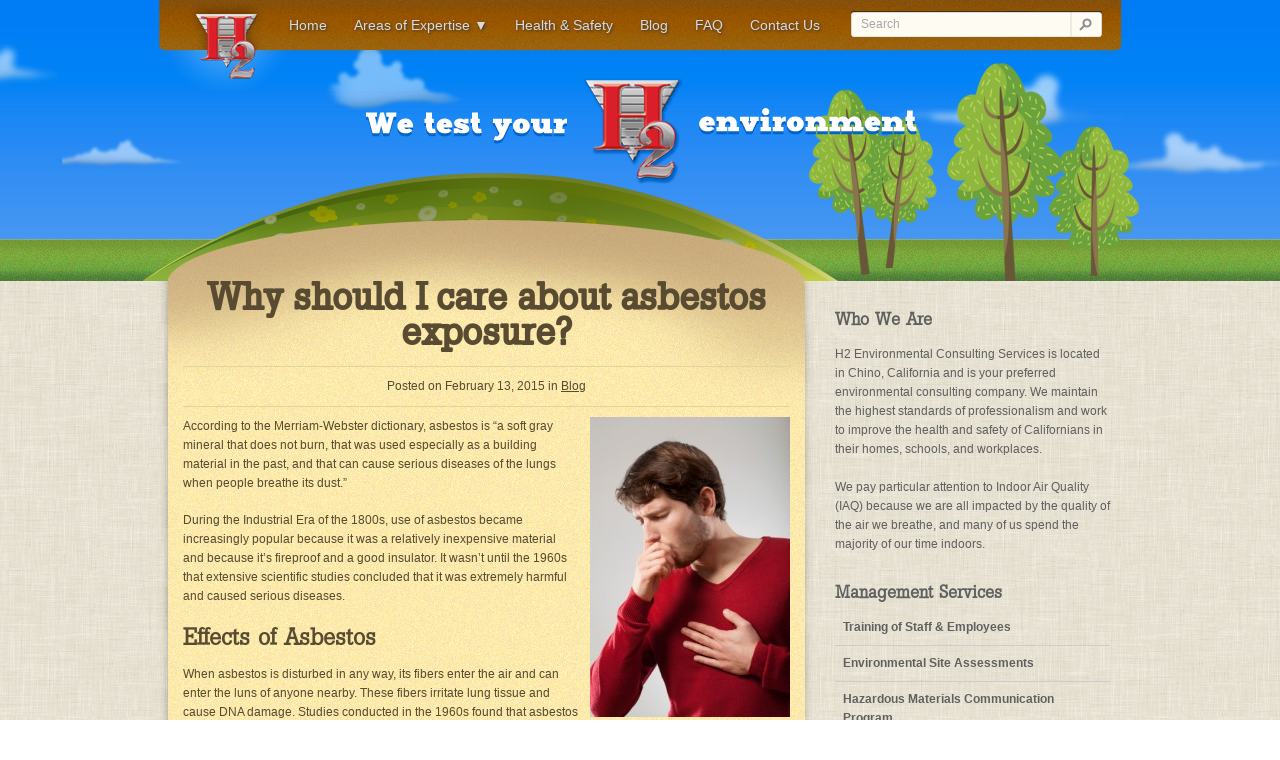

--- FILE ---
content_type: text/html; charset=UTF-8
request_url: https://www.h2environmental.com/care-asbestos-exposure/
body_size: 7667
content:
<!DOCTYPE html>
<html lang="en-us">
<head>
<meta charset="UTF-8">
<meta name="Author" content="Webstract Marketing, www.webstractmarketing.com" />
<meta name="robots" content="follow, all" />
<meta name="viewport" content="width=1000">
<!--<meta name="viewport" content="width=device-width, initial-scale=1, shrink-to-fit=no">-->
<title>Why should I care about asbestos exposure? | H2 Environmental</title>
<meta name="title" content="Why should I care about asbestos exposure? | H2 Environmental" />

<link rel="icon" href="https://www.h2environmental.com/wp-content/themes/h2-env/images/favicon.png" type="image/png" />
<link rel="stylesheet" href="https://www.h2environmental.com/wp-content/themes/h2-env/style.css" type="text/css" media="screen" />
<link rel="stylesheet" href="https://www.h2environmental.com/wp-content/themes/h2-env/css/print.css" type="text/css" media="print" />
<link rel="pingback" href="https://www.h2environmental.com/xmlrpc.php" />
<!--[if IE 7]><link rel='stylesheet' id='css-ie-fix' href='https://www.h2environmental.com/wp-content/plugins/special-recent-posts/assets/css/css-ie7-fix.css' type='text/css' media='all' /> <![endif]-->
	<!-- This site is optimized with the Yoast SEO plugin v15.6.2 - https://yoast.com/wordpress/plugins/seo/ -->
	<meta name="description" content="Find out what asbestos, its potential harmful effects, and what you should do if you’ve been exposed to asbestos." />
	<meta name="robots" content="index, follow, max-snippet:-1, max-image-preview:large, max-video-preview:-1" />
	<link rel="canonical" href="https://www.h2environmental.com/care-asbestos-exposure/" />
	<meta name="twitter:label1" content="Written by">
	<meta name="twitter:data1" content="admin">
	<meta name="twitter:label2" content="Est. reading time">
	<meta name="twitter:data2" content="2 minutes">
	<script type="application/ld+json" class="yoast-schema-graph">{"@context":"https://schema.org","@graph":[{"@type":"WebSite","@id":"https://www.h2environmental.com/#website","url":"https://www.h2environmental.com/","name":"H2 Environmental Consulting Services","description":"We Test Your Environment","potentialAction":[{"@type":"SearchAction","target":"https://www.h2environmental.com/?s={search_term_string}","query-input":"required name=search_term_string"}],"inLanguage":"en-US"},{"@type":"ImageObject","@id":"https://www.h2environmental.com/care-asbestos-exposure/#primaryimage","inLanguage":"en-US","url":"https://www.h2environmental.com/wp-content/uploads/2015/02/cough-200x300.jpg"},{"@type":"WebPage","@id":"https://www.h2environmental.com/care-asbestos-exposure/#webpage","url":"https://www.h2environmental.com/care-asbestos-exposure/","name":"Why should I care about asbestos exposure? | H2 Environmental","isPartOf":{"@id":"https://www.h2environmental.com/#website"},"primaryImageOfPage":{"@id":"https://www.h2environmental.com/care-asbestos-exposure/#primaryimage"},"datePublished":"2015-02-13T08:34:58+00:00","dateModified":"2015-02-09T08:37:09+00:00","author":{"@id":"https://www.h2environmental.com/#/schema/person/6eb7081ea4c0deba6a84064c67ca41ae"},"description":"Find out what asbestos, its potential harmful effects, and what you should do if you\u2019ve been exposed to asbestos.","inLanguage":"en-US","potentialAction":[{"@type":"ReadAction","target":["https://www.h2environmental.com/care-asbestos-exposure/"]}]},{"@type":"Person","@id":"https://www.h2environmental.com/#/schema/person/6eb7081ea4c0deba6a84064c67ca41ae","name":"admin","image":{"@type":"ImageObject","@id":"https://www.h2environmental.com/#personlogo","inLanguage":"en-US","url":"https://secure.gravatar.com/avatar/1f0410165c772c4d37b5983d2e929c7e?s=96&d=mm&r=g","caption":"admin"}}]}</script>
	<!-- / Yoast SEO plugin. -->


<link rel='dns-prefetch' href='//ajax.googleapis.com' />
<link href='https://fonts.gstatic.com' crossorigin rel='preconnect' />
<link rel="alternate" type="application/rss+xml" title="H2 Environmental Consulting Services &raquo; Feed" href="https://www.h2environmental.com/feed/" />
<link rel="alternate" type="application/rss+xml" title="H2 Environmental Consulting Services &raquo; Comments Feed" href="https://www.h2environmental.com/comments/feed/" />
<style type="text/css">
img.wp-smiley,
img.emoji {
	display: inline !important;
	border: none !important;
	box-shadow: none !important;
	height: 1em !important;
	width: 1em !important;
	margin: 0 .07em !important;
	vertical-align: -0.1em !important;
	background: none !important;
	padding: 0 !important;
}
</style>
	<link rel='stylesheet' id='srp-front-stylesheet-css'  href='https://www.h2environmental.com/wp-content/plugins/special-recent-posts/assets/css/css-front.css?ver=5.6.16' type='text/css' media='all' />
<link rel='stylesheet' id='wp-block-library-css'  href='https://www.h2environmental.com/wp-includes/css/dist/block-library/style.min.css?ver=5.6.16' type='text/css' media='all' />
<style id='rocket-lazyload-inline-css' type='text/css'>
.rll-youtube-player{position:relative;padding-bottom:56.23%;height:0;overflow:hidden;max-width:100%;}.rll-youtube-player iframe{position:absolute;top:0;left:0;width:100%;height:100%;z-index:100;background:0 0}.rll-youtube-player img{bottom:0;display:block;left:0;margin:auto;max-width:100%;width:100%;position:absolute;right:0;top:0;border:none;height:auto;cursor:pointer;-webkit-transition:.4s all;-moz-transition:.4s all;transition:.4s all}.rll-youtube-player img:hover{-webkit-filter:brightness(75%)}.rll-youtube-player .play{height:72px;width:72px;left:50%;top:50%;margin-left:-36px;margin-top:-36px;position:absolute;background:url(https://www.h2environmental.com/wp-content/plugins/wp-rocket/assets/img/youtube.png) no-repeat;cursor:pointer}
</style>
<script type='text/javascript' src='https://ajax.googleapis.com/ajax/libs/jquery/1.7.2/jquery.min.js?ver=5.6.16' id='jquery-js'></script>
<link rel="https://api.w.org/" href="https://www.h2environmental.com/wp-json/" /><link rel="alternate" type="application/json" href="https://www.h2environmental.com/wp-json/wp/v2/posts/3368" /><link rel="EditURI" type="application/rsd+xml" title="RSD" href="https://www.h2environmental.com/xmlrpc.php?rsd" />
<link rel="wlwmanifest" type="application/wlwmanifest+xml" href="https://www.h2environmental.com/wp-includes/wlwmanifest.xml" /> 
<meta name="generator" content="WordPress 5.6.16" />
<link rel='shortlink' href='https://www.h2environmental.com/?p=3368' />
<noscript><style id="rocket-lazyload-nojs-css">.rll-youtube-player, [data-lazy-src]{display:none !important;}</style></noscript>


	
<!-- Global site tag (gtag.js) - Google Analytics -->
<script async src="https://www.googletagmanager.com/gtag/js?id=G-KBWDW2NM9H"></script>
<script>
  window.dataLayer = window.dataLayer || [];
  function gtag(){dataLayer.push(arguments);}
  gtag('js', new Date());

  gtag('config', 'G-KBWDW2NM9H');
</script>
	



<!--[if gte IE 9]>
  <style type="text/css">
    .gradient {
       filter: none;
    }
  </style>
<![endif]-->


</head>
<body data-rsssl=1 class="post-template-default single single-post postid-3368 single-format-standard">
    
<div id="wrapper">
	<div class="top">
    	<div class="clouds">
        	<div class="content">
                <div class="header">
                    <div class="menu">
					   <div class="main-menu gradient"><ul id="menu-main" class="sf-menu"><li id="menu-item-1425" class="menu-item menu-item-type-custom menu-item-object-custom menu-item-home menu-item-1425"><a title="H2 Environmental Consulting Services" href="https://www.h2environmental.com/">Home</a></li>
<li id="menu-item-1263" class="menu-item menu-item-type-post_type menu-item-object-page menu-item-has-children menu-item-1263"><a href="https://www.h2environmental.com/services/">Areas of Expertise ▼</a>
<ul class="sub-menu">
	<li id="menu-item-1046" class="menu-item menu-item-type-post_type menu-item-object-page menu-item-1046"><a href="https://www.h2environmental.com/specialties/asbestos/">Asbestos</a></li>
	<li id="menu-item-1045" class="menu-item menu-item-type-post_type menu-item-object-page menu-item-1045"><a href="https://www.h2environmental.com/specialties/mold/">Mold</a></li>
	<li id="menu-item-1044" class="menu-item menu-item-type-post_type menu-item-object-page menu-item-1044"><a href="https://www.h2environmental.com/specialties/fungus/">Fungus</a></li>
	<li id="menu-item-1043" class="menu-item menu-item-type-post_type menu-item-object-page menu-item-1043"><a href="https://www.h2environmental.com/specialties/indoor-air-quality/">Indoor Air Quality</a></li>
	<li id="menu-item-1042" class="menu-item menu-item-type-post_type menu-item-object-page menu-item-1042"><a href="https://www.h2environmental.com/specialties/lead/">Lead</a></li>
	<li id="menu-item-1041" class="menu-item menu-item-type-post_type menu-item-object-page menu-item-1041"><a href="https://www.h2environmental.com/specialties/soil/">Soil</a></li>
	<li id="menu-item-1040" class="menu-item menu-item-type-post_type menu-item-object-page menu-item-1040"><a href="https://www.h2environmental.com/specialties/underground-storage-tanks/">Underground Storage Tanks</a></li>
</ul>
</li>
<li id="menu-item-1047" class="menu-item menu-item-type-post_type menu-item-object-page menu-item-1047"><a href="https://www.h2environmental.com/health-safety/">Health &#038; Safety</a></li>
<li id="menu-item-933" class="menu-item menu-item-type-post_type menu-item-object-page menu-item-933"><a href="https://www.h2environmental.com/blog/">Blog</a></li>
<li id="menu-item-1055" class="menu-item menu-item-type-post_type menu-item-object-page menu-item-1055"><a href="https://www.h2environmental.com/faq/">FAQ</a></li>
<li id="menu-item-937" class="menu-item menu-item-type-post_type menu-item-object-page menu-item-937"><a href="https://www.h2environmental.com/contact/">Contact Us</a></li>
</ul></div>                    </div>
                    <div class="logo"><a href="https://www.h2environmental.com" title="Home"><img src="data:image/svg+xml,%3Csvg%20xmlns='http://www.w3.org/2000/svg'%20viewBox='0%200%2062%2071'%3E%3C/svg%3E" width="62" height="71" alt="H2 Environmental Consulting" data-lazy-src="https://www.h2environmental.com/wp-content/themes/h2-env/images/blank.png" /><noscript><img src="https://www.h2environmental.com/wp-content/themes/h2-env/images/blank.png" width="62" height="71" alt="H2 Environmental Consulting" /></noscript></a></div>
                	<div class="search-form">
                    <form role="search" method="get" id="searchform" action="https://www.h2environmental.com/">
                            <input type="text" onBlur="if (this.value == '') {this.value = 'Search';}"  onfocus="if (this.value == 'Search') {this.value = '';}" value="Search" name="s" id="s" />
                            <input type="submit" id="searchsubmit" value="" />
                    </form>
                    </div>
                    <div class="we-test"><img src="data:image/svg+xml,%3Csvg%20xmlns='http://www.w3.org/2000/svg'%20viewBox='0%200%200%200'%3E%3C/svg%3E" alt="We Test Your Environment" data-lazy-src="https://www.h2environmental.com/wp-content/themes/h2-env/images/we-test-1.png"><noscript><img src="https://www.h2environmental.com/wp-content/themes/h2-env/images/we-test-1.png" alt="We Test Your Environment"></noscript><a href="https://www.h2environmental.com" title="Home"><img src="data:image/svg+xml,%3Csvg%20xmlns='http://www.w3.org/2000/svg'%20viewBox='0%200%200%200'%3E%3C/svg%3E" alt="We Test Your Environment" data-lazy-src="https://www.h2environmental.com/wp-content/themes/h2-env/images/we-test-2.png"><noscript><img src="https://www.h2environmental.com/wp-content/themes/h2-env/images/we-test-2.png" alt="We Test Your Environment"></noscript></a><img src="data:image/svg+xml,%3Csvg%20xmlns='http://www.w3.org/2000/svg'%20viewBox='0%200%200%200'%3E%3C/svg%3E" alt="We Test Your Environment" data-lazy-src="https://www.h2environmental.com/wp-content/themes/h2-env/images/we-test-3.png"><noscript><img src="https://www.h2environmental.com/wp-content/themes/h2-env/images/we-test-3.png" alt="We Test Your Environment"></noscript></div>
                </div>
            </div>
            <div class="page-header"><img src="data:image/svg+xml,%3Csvg%20xmlns='http://www.w3.org/2000/svg'%20viewBox='0%200%200%200'%3E%3C/svg%3E" data-lazy-src="https://www.h2environmental.com/wp-content/themes/h2-env/images/bg-page-header.png" /><noscript><img src="https://www.h2environmental.com/wp-content/themes/h2-env/images/bg-page-header.png" /></noscript></div>
        </div>
    </div>
<div class="middle">
    	<div class="content">
        	<div class="two-columns">
            	<div class="page-content">
                   		                       
                        	<h1>Why should I care about asbestos exposure?</h1>
                            <div class="meta two">Posted on February 13, 2015 in <a href="https://www.h2environmental.com/category/blog-category/" rel="category tag">Blog</a>                            </div>
                            <p><img class="alignright size-medium wp-image-3369" src="data:image/svg+xml,%3Csvg%20xmlns='http://www.w3.org/2000/svg'%20viewBox='0%200%20200%20300'%3E%3C/svg%3E" alt="Why should I care about asbestos exposure?" width="200" height="300" data-lazy-srcset="https://www.h2environmental.com/wp-content/uploads/2015/02/cough-200x300.jpg 200w, https://www.h2environmental.com/wp-content/uploads/2015/02/cough.jpg 338w" data-lazy-sizes="(max-width: 200px) 100vw, 200px" data-lazy-src="https://www.h2environmental.com/wp-content/uploads/2015/02/cough-200x300.jpg" /><noscript><img class="alignright size-medium wp-image-3369" src="https://www.h2environmental.com/wp-content/uploads/2015/02/cough-200x300.jpg" alt="Why should I care about asbestos exposure?" width="200" height="300" srcset="https://www.h2environmental.com/wp-content/uploads/2015/02/cough-200x300.jpg 200w, https://www.h2environmental.com/wp-content/uploads/2015/02/cough.jpg 338w" sizes="(max-width: 200px) 100vw, 200px" /></noscript>According to the Merriam-Webster dictionary, asbestos is “a soft gray mineral that does not burn, that was used especially as a building material in the past, and that can cause serious diseases of the lungs when people breathe its dust.”</p>
<p>During the Industrial Era of the 1800s, use of asbestos became increasingly popular because it was a relatively inexpensive material and because it’s fireproof and a good insulator. It wasn’t until the 1960s that extensive scientific studies concluded that it was extremely harmful and caused serious diseases.</p>
<h2>Effects of Asbestos</h2>
<p>When asbestos is disturbed in any way, its fibers enter the air and can enter the luns of anyone nearby. These fibers irritate lung tissue and cause DNA damage. Studies conducted in the 1960s found that asbestos exposure caused mesothelioma, a rare cancer that affects the lining of the lungs, chest cavity, or abdomen. It’s also been linked to asbestosis (an inflammatory lung condition that includes shortness of breath, coughing, and eventually scarring of the lungs that makes it difficult to breathe properly), lung cancer, and other lung problems. It’s possible that asbestos is a factor in the development of certain cancers such as those of the gastrointestinal tract, throat, kidney, brain, bladder, voice box, gallbladder, and others. Now, asbestos use is banned in many countries because it’s been proven to be carcinogenic and toxic.</p>
<h2>How do I know if I’m sick because of asbestos exposure?</h2>
<p>If you’re concerned you might have been exposed to asbestos, act immediately. The only way to know for sure is to visit your doctor, who will thoroughly evaluate your condition and health history. He or she may also order tests such as X-rays of the chest and/or abdomen, lung function tests, CT scans, or MRI.</p>
<h2>Get Asbestos Out</h2>
<p>If you suspect your home may have asbestos in it, call the hazardous materials experts at H2 Environmental. We’ll thoroughly check every nook and cranny of your home for asbestos and other hazardous materials such as mold, fungus, and lead, and let you know if we find anything. If we do, you can count on our expert workers to remove all traces of asbestos from your home, giving you peace of mind. We follow all state and federal regulations regarding asbestos, so you’ll be able to rest assured that it’ll be taken care of following the best safety procedures possible. When it comes to your health, don’t just hope for the best—make absolutely your home is free of hazardous materials by calling H2 Environmental at <span class="wsm_phone">(800) 524-3578</span> today.</p>
                                        	<div class="blog-entry">
                        	<div class="social-sharing meta">
                            <span class='st_twitter_hcount' displayText='Tweet'></span>
                            <span class='st_linkedin_hcount' displayText='LinkedIn'></span>
                            <span class='st_pinterest_hcount' displayText='Pinterest'></span>
                            <span class='st_plusone_hcount' displayText='Google +1'></span>
                            <span class='st_fblike_hcount' displayText='Facebook Like'></span>
                    		</div>
                        </div>
                        <div class="blog-entry comments">
                        	<div class="comments" id="comments"></div>
                        </div>
                  </div>
              </div>
              <div class="right">
              		<div class="sidebar">
	<div id="text-1" class="widget widget_text"><h4>Who We Are</h4>			<div class="textwidget">H2 Environmental Consulting Services is located in Chino, California and is your preferred environmental consulting company.  We maintain the highest standards of professionalism and work to improve the health and safety of Californians in their homes, schools, and workplaces.  
<br /><br />
We pay particular attention to Indoor Air Quality (IAQ) because we are all impacted by the quality of the air we breathe, and many of us spend the majority of our time indoors.</div>
		</div><div id="nav_menu-8" class="widget widget_nav_menu"><h4>Management Services</h4><div class="menu-pages-container"><ul id="menu-pages" class="menu"><li id="menu-item-1166" class="menu-item menu-item-type-post_type menu-item-object-page menu-item-1166"><a href="https://www.h2environmental.com/services/training-of-staff-employees/">Training of Staff &#038; Employees</a></li>
<li id="menu-item-1167" class="menu-item menu-item-type-post_type menu-item-object-page menu-item-1167"><a href="https://www.h2environmental.com/services/environmental-site-assessments/">Environmental Site Assessments</a></li>
<li id="menu-item-1168" class="menu-item menu-item-type-post_type menu-item-object-page menu-item-1168"><a href="https://www.h2environmental.com/services/hazardous-materials-communication-program/">Hazardous Materials Communication Program</a></li>
<li id="menu-item-1169" class="menu-item menu-item-type-post_type menu-item-object-page menu-item-1169"><a href="https://www.h2environmental.com/services/asbestos-management-services/">Asbestos Management Services</a></li>
<li id="menu-item-1170" class="menu-item menu-item-type-post_type menu-item-object-page menu-item-1170"><a href="https://www.h2environmental.com/services/lead-management-services/">Lead Management Services</a></li>
<li id="menu-item-1171" class="menu-item menu-item-type-post_type menu-item-object-page menu-item-1171"><a href="https://www.h2environmental.com/services/mold-fungus-iaq-issues/">Mold Fungus &#038; IAQ Issues</a></li>
</ul></div></div><div id="text-6" class="widget widget_text">			<div class="textwidget"><a href="https://www.h2environmental.com/h2-environment-video/"><img src="data:image/svg+xml,%3Csvg%20xmlns='http://www.w3.org/2000/svg'%20viewBox='0%200%200%200'%3E%3C/svg%3E" title="Serving California for 20 years!"     style="margin-bottom: 15px;" data-lazy-src="https://www.h2environmental.com/wp-content/uploads/2015/10/H2-environmental-Commercial-video-21.png"><noscript><img src="https://www.h2environmental.com/wp-content/uploads/2015/10/H2-environmental-Commercial-video-21.png" title="Serving California for 20 years!"     style="margin-bottom: 15px;"></noscript></a>
<a href="https://www.h2environmental.com/h2-environment-video/"><img src="data:image/svg+xml,%3Csvg%20xmlns='http://www.w3.org/2000/svg'%20viewBox='0%200%200%200'%3E%3C/svg%3E" title="‘Popcorn Ceiling’ (2015)" data-lazy-src="https://www.h2environmental.com/wp-content/uploads/2015/09/Watch-our-video-1.png"><noscript><img src="https://www.h2environmental.com/wp-content/uploads/2015/09/Watch-our-video-1.png" title="‘Popcorn Ceiling’ (2015)"></noscript></a></div>
		</div><div id="wdg_specialrecentpostsfree-4" class="widget widget_specialrecentpostsFree"><!-- BOF Special Recent Posts FREE Edition ver1.9.9 --><h3 class="widget-title srp-widget-title">Recent Posts</h3><div class="srp-widget-container"><div id="wdg_specialrecentpostsfree-4-srp-singlepost-1" class="srp-widget-singlepost"><div class="srp-thumbnail-box"><a class="srp-widget-thmblink" href="https://www.h2environmental.com/coronavirus-covid-19-sampling/" title="Coronavirus Covid-19 Sampling"><img src="data:image/svg+xml,%3Csvg%20xmlns='http://www.w3.org/2000/svg'%20viewBox='0%200%2050%2050'%3E%3C/svg%3E" class="srp-widget-thmb" width="50" height="50" alt="Coronavirus Covid-19 Sampling" data-lazy-src="https://www.h2environmental.com/wp-content/plugins/special-recent-posts/cache/NTA1MG5vQ29yb25hLVZpcnVzLTYwN3gzNDE=.jpg" /><noscript><img src="https://www.h2environmental.com/wp-content/plugins/special-recent-posts/cache/NTA1MG5vQ29yb25hLVZpcnVzLTYwN3gzNDE=.jpg" class="srp-widget-thmb" width="50" height="50" alt="Coronavirus Covid-19 Sampling" /></noscript></a></div><div class="srp-content-box"><h4 class="srp-post-title"><a class="srp-post-title-link" href="https://www.h2environmental.com/coronavirus-covid-19-sampling/" title="Coronavirus Covid-19 Sampling">Coronavirus Covid-19 Sampling</a></h4><p class="srp-widget-date">March 30th, 2020</p></div><div style="clear:both; height: 0px;"></div></div><div id="wdg_specialrecentpostsfree-4-srp-singlepost-2" class="srp-widget-singlepost"><div class="srp-thumbnail-box"><a class="srp-widget-thmblink" href="https://www.h2environmental.com/environmental-testing-and-remediation-services-in-imperial-county-ca/" title="Environmental Testing and Remediation Services in Imperial County, CA"><img src="data:image/svg+xml,%3Csvg%20xmlns='http://www.w3.org/2000/svg'%20viewBox='0%200%2050%2050'%3E%3C/svg%3E" class="srp-widget-thmb" width="50" height="50" alt="Environmental Testing and Remediation Services in Imperial County, CA" data-lazy-src="https://www.h2environmental.com/wp-content/plugins/special-recent-posts/cache/NTA1MG5vVGhpbmtzdG9ja1Bob3Rvcy05NzY4MDY5MzgtMzAweDIwMA==.jpg" /><noscript><img src="https://www.h2environmental.com/wp-content/plugins/special-recent-posts/cache/NTA1MG5vVGhpbmtzdG9ja1Bob3Rvcy05NzY4MDY5MzgtMzAweDIwMA==.jpg" class="srp-widget-thmb" width="50" height="50" alt="Environmental Testing and Remediation Services in Imperial County, CA" /></noscript></a></div><div class="srp-content-box"><h4 class="srp-post-title"><a class="srp-post-title-link" href="https://www.h2environmental.com/environmental-testing-and-remediation-services-in-imperial-county-ca/" title="Environmental Testing and Remediation Services in Imperial County, CA">Environmental Testing and Remediation Services in Imperial County, CA</a></h4><p class="srp-widget-date">July 9th, 2018</p></div><div style="clear:both; height: 0px;"></div></div><div id="wdg_specialrecentpostsfree-4-srp-singlepost-3" class="srp-widget-singlepost"><div class="srp-thumbnail-box"><a class="srp-widget-thmblink" href="https://www.h2environmental.com/where-is-asbestos-most-frequently-found-in-homes/" title="Where is asbestos most frequently found in homes?"><img src="data:image/svg+xml,%3Csvg%20xmlns='http://www.w3.org/2000/svg'%20viewBox='0%200%2050%2050'%3E%3C/svg%3E" class="srp-widget-thmb" width="50" height="50" alt="Where is asbestos most frequently found in homes?" data-lazy-src="https://www.h2environmental.com/wp-content/plugins/special-recent-posts/cache/NTA1MG5vVGhpbmtzdG9ja1Bob3Rvcy0xNzkzMTI3NTUtMzAweDIwMA==.jpg" /><noscript><img src="https://www.h2environmental.com/wp-content/plugins/special-recent-posts/cache/NTA1MG5vVGhpbmtzdG9ja1Bob3Rvcy0xNzkzMTI3NTUtMzAweDIwMA==.jpg" class="srp-widget-thmb" width="50" height="50" alt="Where is asbestos most frequently found in homes?" /></noscript></a></div><div class="srp-content-box"><h4 class="srp-post-title"><a class="srp-post-title-link" href="https://www.h2environmental.com/where-is-asbestos-most-frequently-found-in-homes/" title="Where is asbestos most frequently found in homes?">Where is asbestos most frequently found in homes?</a></h4><p class="srp-widget-date">June 18th, 2018</p></div><div style="clear:both; height: 0px;"></div></div><div style="clear:both; height: 0px;"></div></div><!-- EOF Special Recent Posts FREE Edition ver1.9.9 --></div><div id="text-3" class="widget widget_text"><h4>Payment Options</h4>			<div class="textwidget"><center><img src="data:image/svg+xml,%3Csvg%20xmlns='http://www.w3.org/2000/svg'%20viewBox='0%200%200%200'%3E%3C/svg%3E" data-lazy-src="https://www.h2environmental.com/wp-content/themes/h2-env/images/credit-cards.png" /><noscript><img src="https://www.h2environmental.com/wp-content/themes/h2-env/images/credit-cards.png" /></noscript></center></div>
		</div></div>              </div>
         </div> 
</div>

	<div class="bottom-shadow"></div>
    <div class="bottom-border"></div>
    <div class="bottom">
    	<div class="bottom-overlay1"><div class="bottom-overlay2">
        	<div class="content" id="footer">
                <div class="left">
                    <h3>More Information</h3>
                    <ul>
                    	<li><a href="https://www.h2environmental.com/privacy-policy/">Privacy Policy</a></li>
                        <li><a href="https://www.h2environmental.com/additional-information/">Additional Information</a></li>
                        <li><a href="https://www.h2environmental.com/blog/">Blog</a></li>
                    </ul>
                     <div class="webstract">
                    	<div>Website by</div> <a href="http://www.webstractmarketing.com" target="_blank" title="Website Design Los Angeles CA"><img src="data:image/svg+xml,%3Csvg%20xmlns='http://www.w3.org/2000/svg'%20viewBox='0%200%20143%2018'%3E%3C/svg%3E" width="143" height="18" title="Website Design Los Angeles CA" alt="Webstract Marketing" data-lazy-src="https://www.h2environmental.com/wp-content/themes/h2-env/images/blank.png"/><noscript><img src="https://www.h2environmental.com/wp-content/themes/h2-env/images/blank.png" width="143" height="18" title="Website Design Los Angeles CA" alt="Webstract Marketing"/></noscript></a>
                    </div>
                </div>
                <div class="center">
                	<div class="footer-links">
                    	<a href="https://www.h2environmental.com/feedback/">Feedback</a>
                        <a href="https://www.h2environmental.com/sitemap/">Sitemap</a>
                        <a href="https://www.h2environmental.com/contact/">Contact Us</a>
                    </div>
                	&copy; 2025 H2 Environmental
                    <div>
                    	<img src="data:image/svg+xml,%3Csvg%20xmlns='http://www.w3.org/2000/svg'%20viewBox='0%200%2035%2035'%3E%3C/svg%3E" width="35" height="35" alt="Phone" class="phone-icon" data-lazy-src="https://www.h2environmental.com/wp-content/themes/h2-env/images/blank.png" /><noscript><img src="https://www.h2environmental.com/wp-content/themes/h2-env/images/blank.png" width="35" height="35" alt="Phone" class="phone-icon" /></noscript>
                    </div>
                    <div class="call-us">Call Us Toll Free</div>
                    <div class="phone">1.800.524.3578</div>
                </div>
                <div class="right">
                	<h3>Stay Connected</h3>
                    <div class="social">
                    	<a class="facebook" href="https://www.facebook.com/pages/H2-Environmental-Consulting-Services/297673203669502" target="_blank" title="Find us on Facebook"><img src="data:image/svg+xml,%3Csvg%20xmlns='http://www.w3.org/2000/svg'%20viewBox='0%200%2036%2036'%3E%3C/svg%3E" width="36" height="36" alt="Facebook" data-lazy-src="https://www.h2environmental.com/wp-content/themes/h2-env/images/blank.png" /><noscript><img src="https://www.h2environmental.com/wp-content/themes/h2-env/images/blank.png" width="36" height="36" alt="Facebook" /></noscript></a>
                        <a class="twitter" href="https://twitter.com/htwoconsulting" target="_blank" title="Follow us on Twitter"><img src="data:image/svg+xml,%3Csvg%20xmlns='http://www.w3.org/2000/svg'%20viewBox='0%200%2036%2036'%3E%3C/svg%3E" width="36" height="36" alt="Twitter" data-lazy-src="https://www.h2environmental.com/wp-content/themes/h2-env/images/blank.png"/><noscript><img src="https://www.h2environmental.com/wp-content/themes/h2-env/images/blank.png" width="36" height="36" alt="Twitter"/></noscript></a>
			<a  href="https://goo.gl/maps/vzH2J7qQfUy" target="_blank" title="Google Plus"><img src="data:image/svg+xml,%3Csvg%20xmlns='http://www.w3.org/2000/svg'%20viewBox='0%200%2036%2037'%3E%3C/svg%3E" width='36' height='37' onmouseover="this.src='/wp-content/uploads/2016/01/google-plus-icon-hover.png';" onmouseout="this.src='/wp-content/uploads/2016/01/google-plus.png';" data-lazy-src="/wp-content/uploads/2016/01/google-plus.png" /><noscript><img src='/wp-content/uploads/2016/01/google-plus.png' width='36' height='37' onmouseover="this.src='/wp-content/uploads/2016/01/google-plus-icon-hover.png';" onmouseout="this.src='/wp-content/uploads/2016/01/google-plus.png';" /></noscript></a>
                    </div>
                   
                </div>
            </div>
        </div></div>
	</div>
</div>
<script>window.lazyLoadOptions={elements_selector:"img[data-lazy-src],.rocket-lazyload,iframe[data-lazy-src]",data_src:"lazy-src",data_srcset:"lazy-srcset",data_sizes:"lazy-sizes",class_loading:"lazyloading",class_loaded:"lazyloaded",threshold:300,callback_loaded:function(element){if(element.tagName==="IFRAME"&&element.dataset.rocketLazyload=="fitvidscompatible"){if(element.classList.contains("lazyloaded")){if(typeof window.jQuery!="undefined"){if(jQuery.fn.fitVids){jQuery(element).parent().fitVids()}}}}}};window.addEventListener('LazyLoad::Initialized',function(e){var lazyLoadInstance=e.detail.instance;if(window.MutationObserver){var observer=new MutationObserver(function(mutations){var image_count=0;var iframe_count=0;var rocketlazy_count=0;mutations.forEach(function(mutation){for(i=0;i<mutation.addedNodes.length;i++){if(typeof mutation.addedNodes[i].getElementsByTagName!=='function'){continue}
if(typeof mutation.addedNodes[i].getElementsByClassName!=='function'){continue}
images=mutation.addedNodes[i].getElementsByTagName('img');is_image=mutation.addedNodes[i].tagName=="IMG";iframes=mutation.addedNodes[i].getElementsByTagName('iframe');is_iframe=mutation.addedNodes[i].tagName=="IFRAME";rocket_lazy=mutation.addedNodes[i].getElementsByClassName('rocket-lazyload');image_count+=images.length;iframe_count+=iframes.length;rocketlazy_count+=rocket_lazy.length;if(is_image){image_count+=1}
if(is_iframe){iframe_count+=1}}});if(image_count>0||iframe_count>0||rocketlazy_count>0){lazyLoadInstance.update()}});var b=document.getElementsByTagName("body")[0];var config={childList:!0,subtree:!0};observer.observe(b,config)}},!1)</script><script data-no-minify="1" async src="https://www.h2environmental.com/wp-content/plugins/wp-rocket/assets/js/lazyload/16.1/lazyload.min.js"></script><script src="https://www.h2environmental.com/wp-content/cache/min/1/a30f3d50cccfcf7cf767bd211f93f186.js" data-minify="1"></script></body>
</html>
<!-- This website is like a Rocket, isn't it? Performance optimized by WP Rocket. Learn more: https://wp-rocket.me -->

--- FILE ---
content_type: text/css; charset=utf-8
request_url: https://www.h2environmental.com/wp-content/themes/h2-env/style.css
body_size: 5566
content:
@charset "utf-8";



/* 

	Theme Name: H2 Environmental

	Description: This theme was designed for H2 Environmental by Webstract Marketing

	Author: Webstract Marketing

	Author URI: http://www.webstractmarketing.com

	Version: 3.0

	

*/

/* CSS Document */



@import url("css/superfish.css");

@import url("css/skin.css");

@import url("fonts/stylesheet.css");





body, html, #wrapper {

	margin: 0;

	padding: 0;

	font-family: Helvetica, Arial, Tahoma, san-serif;

    font-size: 12px;

	color:#606060;

    line-height: 1.6em;

}



p {margin-bottom: 18px; margin-top: 0;}

#clearfix {clear: both;}



.content {

	width: 963px;

	margin: 0 auto;

	position: relative;

}



h1, h2, h3, h4, h5, h6 {margin: 0 0 15px;font-family: 'slabtallxregular', Georgia, serif;}

h1 {font-size: 32px;}

h2 {font-size: 24px; line-height:24px;margin-top:20px;}

h3 {font-size: 26px; color: #594c32;line-height:26px;}

h4 {font-size: 18px;}

h5 {font-size: 14px;}

h6 {font-weight: bold;}



img.alignright, .alignright{float:right; margin:0 0 1em 1em;}

img.alignleft, .alignleft {float:left; margin:0 1em 1em 0;}

img.aligncenter, .aligncenter {display: block; margin-left: auto; margin-right: auto;}

a img.alignright {float:right; margin:0 0 1em 1em;}

a img.alignleft {float:left; margin:0 1em 1em 0;}

a img.aligncenter {display: block; margin-left: auto; margin-right: auto;}

a img {border: 0;}

input, textarea {

	background: #fdfbf2;

	border-radius: 5px;

	-moz-border-radius: 5px;

	-webkit-border-radius: 5px;

	color: #acaba9;

	font-family: Helvetica, Arial, sans-serif;

	font-style: italic;

	font-weight: bold;

	font-size: 14px;

	border: 1px solid #dcdcda;

	box-shadow: inset 0px 1px 1px rgba(50, 50, 50, 0.75);

	-moz-box-shadow: inset 0px 1px 1px rgba(50, 50, 50, 0.75);

	-webkit-box-shadow: inset 0px 1px 1px rgba(50, 50, 50, 0.75);

	margin-bottom: 15px;

	padding: 10px;

}



select {

	background: #fdfbf2;

	border-radius: 5px 0 0 5px;

	-moz-border-radius: 5px 0 0 5px;

	-webkit-border-radius: 5px 0 0 5px;

	color: #acaba9;

	font-family: Helvetica, Arial, sans-serif;

	font-style: italic;

	font-weight: bold;

	font-size: 14px;

	border: 1px solid #dcdcda;

	box-shadow: inset 0px 1px 1px rgba(50, 50, 50, 0.75);

	-moz-box-shadow: inset 0px 1px 1px rgba(50, 50, 50, 0.75);

	-webkit-box-shadow: inset 0px 1px 1px rgba(50, 50, 50, 0.75);

	margin-bottom: 15px;

	padding:.3em;/.4em;

	height: 30px!important;

}



input:focus, textarea:focus {

	font-style: normal;

}



.button a, .fsSubmitButton, #submit {

	background: rgb(171,183,72);

	background: url([data-uri]);

	background: -moz-linear-gradient(top, rgba(171,183,72,1) 0%, rgba(146,162,50,1) 49%, rgba(121,144,37,1) 100%);

	background: -webkit-gradient(linear, left top, left bottom, color-stop(0%,rgba(171,183,72,1)), color-stop(49%,rgba(146,162,50,1)), color-stop(100%,rgba(121,144,37,1)));

	background: -webkit-linear-gradient(top, rgba(171,183,72,1) 0%,rgba(146,162,50,1) 49%,rgba(121,144,37,1) 100%);

	background: -o-linear-gradient(top, rgba(171,183,72,1) 0%,rgba(146,162,50,1) 49%,rgba(121,144,37,1) 100%);

	background: -ms-linear-gradient(top, rgba(171,183,72,1) 0%,rgba(146,162,50,1) 49%,rgba(121,144,37,1) 100%);

	background: linear-gradient(to bottom, rgba(171,183,72,1) 0%,rgba(146,162,50,1) 49%,rgba(121,144,37,1) 100%);

	filter: progid:DXImageTransform.Microsoft.gradient( startColorstr='#abb748', endColorstr='#799025',GradientType=0 );

	cursor: pointer;

	border-radius: 4px;

	-moz-border-radius: 4px;

	-webkit-border-radius: 4px;

	border: 1px solid #667e39;

	font-style: normal;

	box-shadow: none;

	-moz-box-shadow: none;

	-webkit-box-shadow: none;

	color: #fff;

	text-decoration: none;

	font-family: Helvetica, Arial, sans-serif;

	font-weight: bold;

	font-size: 12px;

	padding: 10px 25px;

	height: 40px;
	background-color: #b2bc56;

}

.button {line-height:30px;}

.button a:hover, .fsSubmitButton:hover, #submit:hover{

	background: rgb(178,188,86);

	background: url([data-uri]);

	background: -moz-linear-gradient(top, rgba(178,188,86,1) 0%, rgba(159,177,55,1) 49%, rgba(136,162,42,1) 100%);

	background: -webkit-gradient(linear, left top, left bottom, color-stop(0%,rgba(178,188,86,1)), color-stop(49%,rgba(159,177,55,1)), color-stop(100%,rgba(136,162,42,1)));

	background: -webkit-linear-gradient(top, rgba(178,188,86,1) 0%,rgba(159,177,55,1) 49%,rgba(136,162,42,1) 100%);

	background: -o-linear-gradient(top, rgba(178,188,86,1) 0%,rgba(159,177,55,1) 49%,rgba(136,162,42,1) 100%);

	background: -ms-linear-gradient(top, rgba(178,188,86,1) 0%,rgba(159,177,55,1) 49%,rgba(136,162,42,1) 100%);

	background: linear-gradient(to bottom, rgba(178,188,86,1) 0%,rgba(159,177,55,1) 49%,rgba(136,162,42,1) 100%);

	filter: progid:DXImageTransform.Microsoft.gradient( startColorstr='#b2bc56', endColorstr='#88a22a',GradientType=0 );

}





img.border {border: 5px solid #fffdfa;}



/************************************************

*	              TOP		  		     		*

************************************************/



.top {

	background: url(images/bg-top.jpg) repeat-x;

	height: 629px;

	width: 100%;

}



.page .top, .single .top, .archive .top, .category .top, .search .top  {

	background: url(images/bg-top-page.jpg) repeat-x;

	height: 281px;

}

.top .clouds {

	background: url(images/clouds.png) no-repeat center;

	width: 100%;

	height: 629px;

	margin: 0 auto;

}



.page .top .clouds, .single .top .clouds, .category .top .clouds, .archive .top .clouds, .search .top .clouds { 

	background: url(images/clouds2.png) no-repeat center;

	height: 215px;

}



.top .menu {

	width: 100%;

	background: url(images/bg-menu.png) no-repeat;

	min-height: 112px;

	position: relative;
    z-index: 600;

}

.top .menu ul.sub-menu {
		z-index: 999;
	}

.logo {width: 62px; height:71px; float: left; margin: -98px 0 0 37px; z-index:999; position: relative;}

.logo a img{

	background: url(images/sprite.png) no-repeat;

	background-position: 0 0;

	width: 62px;

	height: 71px;

}



.logo a img:hover {

	background-position: 0 1px;

}

.top .content {
    position: relative;
    z-index: 500;
}



.search-form {

	width: 251px;

	overflow: hidden;

	height: 26px;

	float: right;

	margin: -101px 20px 0 0;

	z-index: 999;

	position: relative;

}



.search-form #s {

	width: 210px;

	height: 25px;

	line-height: 25px;

	padding: 1px 0 0 10px;

	border: 0;

	background: url(images/bg_search.png) no-repeat;

	color: #a7a7a7;

	font-family: Arial, Helvetica, sans-serif;

	font-size: 12px;

	font-weight: normal;

	font-style: normal;

	float: left;

	border-radius: 0;

	-moz-border-radius: 0;

	-webkit-border-radius: 0;

}

	

.search-form #searchsubmit {

	background: url(images/bg_search.png) no-repeat;

	background-position: -220px 0;

	width: 31px;

	height: 26px;

	cursor: pointer;

	border: 0;

	float: left;

	border-radius: 0;

	-moz-border-radius: 0;

	-webkit-border-radius: 0;

}



.we-test {

	width: 676px;

	width: 769px;

	height: 110px;

	margin: -40px auto 0;

	z-index: 200;

	overflow: hidden;

	position: relative;
        top: -36px;
    left: 50px;

}

.we-test img {

	float: left;

}



.header { z-index: 200; position: relative; }



.header-content {

	margin-top: -42px;

	width: 963px;

	overflow: hidden;

	height: 449px;

	position: relative;

}



.header-content .hill {

	background: url(images/bg-hill.png) no-repeat;

	width: 963px;

	height: 449px;

	z-index:100;

	position:relative;

}



.header-content .switcher {

	width: 448px;

	height: 500px;

	position: absolute;

	z-index: 1;

}



.header-content .homepage {

	top: -80px;

	left: 275px;

}



.header-content .house, .header-content .multiple, .header-content .corporations, .header-content .school {

	top: 500px;

	left: 275px;

}



.service-box {

	background: url(images/bg-service-box.png)no-repeat;

	position: absolute;

	bottom: 0;

	left: 317px;

	width: 332px;

	height: 116px;

	z-index: 1001;

}



/************************************************

*	              MIDDLE	  		     		*

************************************************/



.middle {

	background: url(images/bg-middle.jpg) repeat;

	width: 100%;

	overflow: hidden;

	margin-bottom: -10px;

}

.middle .left h2, .middle .right h2 {

	margin-top: 0;

}

.middle .left {

	float: left;

	width: 290px;

	min-height:20px;

	padding: 30px 0 20px 10px;

}



.middle .left a {

	color: #606060;

}



.middle .services-shadow {

	background: url(images/bg-services-shadow.png) repeat-y;

	width: 361px;

	float: left;

	margin-left: 1px;

}



.middle .services-bg {

	background: url(images/bg-mid-mid.jpg) repeat;

	width: 332px;

	height: 100%;

	margin: 0 auto;

	text-align: center;

}



.middle .services {

	background: url(images/bg-services.png) no-repeat;

	width: 332px;

	overflow: hidden;

}



.middle .services h2 {

	line-height: 1.1em;

	text-align: center;

	margin-top: 0;

	color: #796044;

}



.middle .services .button {

	margin: 10px auto 0;

	text-align: center;

}



.middle .right {

	float: right;

	width: 290px;

	min-height:20px;

	padding: 30px 10px 20px 0px;

}





/************************************************

*	              BOTTOM	  		     		*

************************************************/



.bottom {

	background: url(images/bg-bottom.jpg) repeat-x;

	width: 100%;

	height: 212px;

}



.bottom-overlay1 {

	width: 100%;

	overflow: hidden;

	height: 212px;

	background: url(images/roots_left.png) no-repeat top left;

}



.bottom-overlay2 {

	width: 100%;

	overflow: hidden;

	height: 212px;

	background: url(images/roots_right.png) no-repeat top right;

}



.bottom-border {

	background: url(images/bg-mid-mid.jpg) repeat-x;

	width: 100%;

	height: 15px;

}



.bottom-shadow {

	background: url(images/bg-bottom-shadow.png) repeat-x;

	width: 100%;

	height: 10px;

}



#footer h3 {

	color: #dcb7a0;

	margin-bottom: 20px;

}



#footer .left {

	width: 290px;

	float: left;

	padding: 30px 10px;

	font-size: 13px;

	color: #e7bfac;

}

	

#footer .left a {

	color: #e7bfac;

	text-decoration: none;

}



#footer .left ul {

	margin: 0 0 0 15px;

	padding: 0;

}

	

 #footer .right {

	width: 260px;

	float: left;

	padding: 30px 10px 30px 20px;

	margin:0;}

	

#footer .center {

	padding: 30px 20px 20px 20px;

	margin-left: 5px;

	width: 300px;

	float: left;

	text-align: center;

	color: #c39d8b;

	font-size: 15px;

}



#footer .center .footer-links {margin-bottom: 8px;}



#footer .center .footer-links a {

	color: #e7bfac;

	text-decoration: none;

	padding: 0 7px;

}



#footer .center .footer-links a:hover , #footer .left a:hover {color:#f5d1c0;}



#footer .center .phone-icon {

	background: url(images/sprite.png) 0 -147px;

	margin-top: 13px;

}



#footer .center .call-us {

	font-family: 'slabtallxregular', Georgia, serif;

	font-size: 22px;

	color: #dcb7a0;

	margin: 10px 0;

}

	

#footer .center .phone {

	color: #dcb7a0;

	font-weight: bold;

	font-size: 24px;

}



#footer .social .facebook {margin-right: 6px;}

#footer .social .facebook img{background: url(images/sprite.png) 0 -75px;}

#footer .social .facebook img:hover{background: url(images/sprite.png) -36px -75px;}

#footer .social .twitter img{background: url(images/sprite.png) 0 -111px;}

#footer .social .twitter img:hover{background: url(images/sprite.png) -36px -111px;}

#footer .webstract {vertical-align: text-bottom;text-align: left;color:#DCB7A0;font-size:14px;line-height:18px;margin-top:35px;}

#footer .webstract div {width: 80px;padding-bottom: 4px;float:left;}

#footer .webstract a img{background: url(images/sprite.png) 0 -182px;}

#footer .webstract a img:hover{background: url(images/sprite.png) -142px -182px;}









/************************************************

*	              SIDEBAR	  		     		*

************************************************/



.sidebar .widget {

	margin-bottom: 30px;

}



.widget_nav_menu ul {

	margin: -8px 0 0 0;

	padding: 0;

	list-style: none;

}



.widget_nav_menu a {

	padding: 8px;

	display: block;

	border-bottom: 1px solid #CCCCCC;

	color: #606060;

	text-decoration: none;

	font-weight: bold;

}



.widget_nav_menu a:hover {

	color: #8dbc45;

}

	



/************************************************

*	              HOME		  		     		*

************************************************/



.residential {

	position: absolute; 

	top: 176px;

	left: 25px;

	z-index:500;

}



.commercial {

	position: absolute; 

	top: 405px;

	left: 25px;

	z-index:500;

}



.multi {

	position: absolute; 

	top: 176px;

	left: 656px;

	z-index:500;

}



.schools {

	position: absolute; 

	top: 405px;

	left: 656px;

	z-index:500;

}



.residential .slide, .commercial .slide, .schools .slide, .multi .slide{

	background: url(images/bg-drop.png) repeat-x;

	border-radius: 0 0 5px 5px;

	-moz-border-radius: 0 0 5px 5px;

	-webkit-border-radius: 0 0 5px 5px;

	width: 258px;

	padding: 10px;

	display: none;

}



.button2 {

	margin-top: 10px;

}



.button2 a {

	background: #e8051c;

	border-radius: 5px;

	-moz-border-radius: 5px;

	-webkit-border-radius: 5px;

	border: 1px solid #bc0415;

	padding: 10px 20px;

	color: #fff;

	font-weight: bold;

	text-decoration: none;

	line-height: 40px;

}



.button2 a:hover {

	background: #ff2e43;

}



.fsPage input, .fsPage textarea{ width: 270px; }

.fsSubmitButton {float: right; width: 150px;}



.carousel-back,  .carousel-forward {z-index:1002;}



/************************************************

*	              PAGE		  		     		*

************************************************/



.page-header {

	z-index: 5;

	width: 100%;

	text-align: center;

	top:61px;

	position: absolute;

}



.two-columns {

	width: 657px;

	z-index: 100;

	margin-left:18px;

	position: relative;

	float: left;

}



.page .middle .content, .single .middle .content, .archive .middle .content, .category .middle .content, .search .middle .content {

	background: url(images/bg-page-bg.png) repeat-y;

	overflow: hidden;

	z-index: 100;

	position:relative;

	width: 1000px;

}





.page-content {

	width: 607px;

	padding: 20px 15px;

	margin: 0 auto;

	background: url(images/bg-page-mid.jpg) no-repeat;

}

	

	

.page-content h1 {

		position: relative;  

        font-size: 40px;  

		font-weight: bold;

		text-align: center;

		margin-top: -20px;

		line-height: 35px;

		font-family: "slabtallx-mediumregular", Georgia, Serif;

}



.page-content h1, .page-content h2, .page-content h3, .page-content h4 {

	color: #584b31;

}



.page-content a, .page-content {

	color: #584b31;

}



.page-content a:hover {

	color: #8dbc45;

}

	



.page .middle {

}



.page .right, .single .right, .category .right, .archive .right, .search .right {

	float: right;

	width: 275px;

	margin-right:20px;

}





h3.srp-widget-title {font-size: 18px;}

h4.srp-post-title {margin-bottom: 5px;}	

h4.srp-post-title, h4.srp-post-title a {font-size: 14px; font-family: Helvetica, Arial, sans-serif; color: #606060; text-decoration: none;}

.srp-widget-thmblink img {border: 5px solid #fdfbf0;}

#fsPage1356635-1, #fsPage1356687-1 {margin-top: 20px;}

#fsPage1356635-1 label, #fsPage1356687-1 label {display:block;font-size: 14px;}

#fsPage1356635-1 input, #fsPage1356687-1 input {width: 270px;}

#fsPage1356635-1 .fsRow, #fsPage1356687-1 .fsRow {overflow: hidden;}

#fsPage1356635-1 .fsRow .fsFirst, #fsPage1356687-1 .fsRow .fsFirst, #fsCell17947801 .fsSubField.first  {margin-right: 30px;}

#fsPage1356635-1 select, #fsPage1356687-1 select {width: 290px;}

#fsPage1356635-1 .fsRow  .fsCell, #fsPage1356687-1 .fsRow .fsCell, #fsCell17947801 .fsSubField  {width: 285px; float: left;}

#field17947139, #fsPage1356687-1 textarea {width: 585px;}

#field17947067, #field17947071 {margin-top: 19px;}

#fsCell17947801, #fsCell17947801, #fsCell17947801 .fsSubFieldGroup, #fsCell17947804{width: 100%!important;}



.map img{

	border: 5px solid #51470f;

	border-radius: 5px;

	-moz-border-radius: 5px;

	-webkit-border-radius: 5px;

}



.contact-info {overflow:hidden;border-bottom: 1px solid #dbc8af;padding-bottom:20px;font-size:14px;}

.contact-info h2 {margin-bottom: 2px;}

.left-contact {float:left;width: 250px;}

.right-contact {float: right;width: 290px;}



.row {overflow:hidden;margin-bottom: 20px;}

.row  h2 {font-size:20px;}

.row-left{float:left;width:280px;margin-right:20px;}

.row-right{float:left;width:280px;}

.row .button a {color:#fff!important;}



.row .button {text-align: center;margin-top:-10px;}

/************************************************

*	              BLOG		  		     		*

************************************************/



.page-template-template_blog-php .blog-entry h3 {

	font-size: 18px;

}



.blog-entry {

	padding: 0 0 20px 0;

	margin-bottom: 20px;

	clear: both;

	overflow: hidden;

}



.blog-entry .featured-thumb img {

	border: 5px solid #fffbe9;

	width: 260px;

	height: 230px;

	float: left;

	margin-right: 15px;

}



.blog-entry .blog-title a{

	font-family:'slabtallxregular', Georgia, serif;

	text-decoration: none;

	font-size: 24px;

	line-height: 24px;

	padding-bottom: 10px;

	display: block;

}



.meta {

	padding: 10px;

	border-bottom: 1px solid #e2d499;

	border-top: 1px solid #e2d499;

	overflow: hidden;

	clear: both;

}



.meta .leftside {

	width: 400px;

	float: left;

	margin-top: 10px;

}

.meta.two {margin-bottom: 10px;text-align: center;}

.blog-entry .button {text-align:right;width: 150px;float: right;}

.blog-entry .button a, .blog-entry .button a:hover {color: #fff !important;text-decoration: none;}

.navigation {clear:both;overflow: hidden;font-size: 18px;font-weight: bold;}

.navigation a {text-decoration:none;}

.navigation .older { float: left; width: 300px; }

.navigation .newer { float: right; width: 300px;text-align: right; }

.blog-entry #submit {margin-top: -20px;margin-bottom:0;}

.blog-entry.comments {

	margin-bottom: 0;

	padding-bottom: 0;

}

.blog-entry .cptch_block {

	width: 200px;

	margin-top: -70px;

	margin-right: 200px;

	float: right;

}



.comments ol {list-style: none;margin: 0;padding:0;margin-bottom: 20px;}

.comments li {padding-bottom: 10px; margin-bottom: 10px; border-bottom: 1px solid #E2D499;	clear: both;



	min-height: 80px;}

	

#comments .avatar {



	width: 80px;



	float: left;



	margin-right: 10px;



}

#comments .fn a, #comments .fn {



	font-size: normal;



	font-weight: bold;



	font-size: 14px;



}







#comments .comment-author {



	margin-bottom: 10px;



}







#comments .comment-meta {



	font-size: 11px;



	color: #666;



	padding-left: 15px;



}







#comments .comment-meta a {



	color: #666;



}

#comments input, #comments textarea {margin-bottom:0;}

#comments label {display: block;font-size:14px;}



#comments .cptch_block {margin-top: -15px;float: none;}





.fsError {

	padding: 20px;

	background: #FFA8B7;

	border: #DA0000 1px solid;

	border-radius: 5px;

	font-weight: bold;

	color: black;

	font-size: 14px;

}



.page-id-1457 ul.subpages_sc, ul.subpages_sc li { padding: 0; margin: 0; list-style: none; margin-left: 10px; }



ul.subpages_sc li a {width: 260px;
display: block;

	float: left;


	padding: 10px 0;

	margin: 5px;

	text-align: center;

	text-decoration: none;

	font-weight: bold;

	font-size: 13px;

	background-color: #778600;

	color: #fff;

	-webkit-border-radius: 3px;

	-moz-border-radius: 3px;

	border-radius: 3px;

	white-space: nowrap;

	text-overflow: ellipsis;

	overflow: hidden;}

.page-id-1457 ul.subpages_sc li a {

	display: block;

	float: left;

	width: 180px;

	padding: 10px 0;

	margin: 5px;

	text-align: center;

	text-decoration: none;

	font-weight: bold;

	font-size: 13px;

	background-color: #778600;

	color: #fff;

	-webkit-border-radius: 3px;

	-moz-border-radius: 3px;

	border-radius: 3px;

	white-space: nowrap;

	text-overflow: ellipsis;

	overflow: hidden;

}

ul.subpages_sc li a:hover {

	color: #778600;

	background-color: #fff;

}

.pc_image {

	border: 5px solid #584B3A;

}



.pc_page_contact {

	border-top: 1px solid #dbc8af;

	clear: both;

}



.partner-city-page .entry p,

.partner-city-page .entry li {

	font-size: 14px;

	line-height: 24px;	

}



.partner-city-page .page-content h1 {

	font-size: 30px;

}

.callout {
background: #ffedc4;
border-radius: 5px;
-moz-border-radius: 5px;
-webkit-border-radius: 5px;
border: 1px solid #dac397;
display:block;
padding: 5px 10px;
margin-bottom: 10px;
text-align: center;
}

div.srp-widget-container a:hover {
    color: #8dbc45;
}

.fsBody #fsForm1356687,
.fsBody #fsForm1356635,
.fsBody #fsForm1355819 {
    color: #606060;
}
#fsForm1356687 textarea, 
#fsForm1356687 .fsRowBody input[type=email], 
#fsForm1356687 .fsRowBody input[type=number], 
#fsForm1356687 .fsRowBody input[type=tel], 
#fsForm1356687 .fsRowBody input[type=text],
#fsForm1356635 textarea, 
#fsForm1356635 .fsRowBody input[type=email], 
#fsForm1356635 .fsRowBody input[type=number], 
#fsForm1356635 .fsRowBody input[type=tel], 
#fsForm1356635 .fsRowBody input[type=text],
#fsForm1355819 textarea, 
#fsForm1355819 .fsRowBody input[type=email], 
#fsForm1355819 .fsRowBody input[type=number], 
#fsForm1355819 .fsRowBody input[type=tel], 
#fsForm1355819 .fsRowBody input[type=text] {
    border: 1px solid #ccc;
}
#fsForm1356687, #fsForm1356635, #fsForm1355819 {
    background-color: transparent;
    border: 0;
    box-shadow: none !important;
}
#fsForm1356687 .fsFieldRow,
#fsForm1356635 .fsFieldRow,
#fsForm1355819 .fsFieldRow {
    margin-bottom: 15px;
}
#fsForm1356687 .fsRowBody,
#fsForm1356635 .fsRowBody,
#fsForm1355819 .fsRowBody {
    padding: 0 !important;
    margin: 0 !important;
}
#fsForm1356687 .fsLabel,
#fsForm1356635 .fsLabel,
#fsForm1355819 .fsLabel {
    font-size: 14px;
}
#fsForm1356687 .fsSubField,
#fsForm1356635 .fsSubField,
#fsForm1355819 .fsSubField {
    margin-right: 0;
}
#fsForm1356687 .fsSubFieldGroup,
#fsForm1356635 .fsSubFieldGroup,
#fsForm1355819 .fsSubFieldGroup {
    margin-top: 5px;
}
#fsForm1356687 #fsRow1356687-4 .fsFieldAddress2 {
    margin-bottom: 5px;
}
#fsForm1356687 .fsSupporting,
#fsForm1356635 .fsSupporting,
#fsForm1355819 .fsSupporting {
    font-size: 12px !important;
}
#fsForm1356687 input, 
#fsForm1356687 textarea, 
#fsForm1356687 select,
#fsForm1356635 input, 
#fsForm1356635 textarea, 
#fsForm1356635 select,
#fsForm1355819 input, 
#fsForm1355819 textarea, 
#fsForm1355819 select {
    margin: 0;
}
#fsForm1356687 .fsSubmit,
#fsForm1356635 .fsSubmit,
#fsForm1355819 .fsSubmit {
    background-color: transparent;
}
#fsForm1356687 .fsSubFieldGroup,
#fsForm1356635 .fsSubFieldGroup,
#fsForm1355819 .fsSubFieldGroup {
    margin: 0 !important;
}
#fsForm1356687 .fsRequiredMarker,
#fsForm1356635 .fsRequiredMarker,
#fsForm1355819 .fsRequiredMarker {
    font-size: 13px;
}
#fsForm1356687 #fsRow1356687-1 .fsNameFirst,
#fsForm1356687 #fsRow1356687-1 .fsNameLast,
#fsForm1356687 #fsRow1356687-2 .fsFirst,
#fsForm1356687 #fsRow1356687-2 .fsLast,
#fsForm1356687 #fsRow1356687-3 .fsFirst,
#fsForm1356687 #fsRow1356687-3 .fsLast,
#fsForm1356687 #fsRow1356687-4 .fsFieldCity
{
    width: 50% !important;
}
#fsForm1356635 #fsRow1356635-1 .fsFirst,
#fsForm1356635 #fsRow1356635-1 .fsLast,
#fsForm1356635 #fsRow1356635-2 .fsFirst,
#fsForm1356635 #fsRow1356635-2 .fsLast,
#fsForm1356635 #fsRow1356635-3 .fsFirst,
#fsForm1356635 #fsRow1356635-4 .fsFirst,
#fsForm1356635 #fsRow1356635-4 .fsLast,
#fsForm1356635 #fsRow1356635-5 .fsFirst,
#fsForm1356635 #fsRow1356635-5 .fsLast,
#fsForm1356635 #fsRow1356635-6 .fsFirst,
#fsForm1356635 #fsRow1356635-6 .fsLast
{
    width: 50% !important;
}
input#field17947804-address,
input#field17947804-address2 {
    width: 97%;
}

.StyledSubField-sc-1wt4t9i-0.kojahe.fsSubField.fsFieldState {
    width: 270px;
    margin-left: 30px;
}

select#field17947804-state {
    height: 36px !important;
}

#label-field17947804 .fsSupportingSubLabel {
    margin-bottom: 15px;
    color: #000;
    font-size: 12px;
}
#fsForm1356635 .iCVXPY {
    display: none;
}

#fsPage1356635-1 input{
	width: 100%;
}
#fsPage1356635-1 select,
#fsPage1356635-1 input{
	height: 36px;
}
#fsForm1356635 textarea {
    height: 90px;
}

#fsForm1356687 .fsLabel,
#fsForm1356635 .fsLabel {
	font-size: 12px;
	font-weight: 700;
	color: #000;
}
/* 
#label-field17947804 .fsSubFieldGroup {
    display: grid;
    grid-template-columns: repeat(2, 1fr);
    grid-template-rows: repeat(2, 1fr);
    grid-column-gap: 30px;
    grid-row-gap: 30px;
} */

#fsForm1356687 #fsRow1356687-1 .fsNameFirst input,
#fsForm1356687 #fsRow1356687-1 .fsNameLast input,
#fsForm1356687 #fsRow1356687-2 .fsFirst input,
#fsForm1356687 #fsRow1356687-2 .fsLast input,
#fsForm1356687 #fsRow1356687-3 .fsFirst input,
#fsForm1356687 #fsRow1356687-3 .fsLast input,
#fsForm1356687 #fsRow1356687-4 .fsFieldAddress,
#fsForm1356687 #fsRow1356687-4 .fsFieldAddress input,
#fsForm1356687 #fsRow1356687-4 .fsFieldAddress2,
#fsForm1356687 #fsRow1356687-4 .fsFieldAddress2 input,
#fsForm1356687 #fsRow1356687-4 .fsFieldCity input,
#fsForm1356687 #fsRow1356687-5 .fsFirst,
#fsForm1356687 #fsRow1356687-5 textarea,
#fsForm1356687 #fsRow1356687-6 .fsFirst,
#fsForm1356687 #fsRow1356687-6 textarea,
#fsForm1356635 #fsRow1356635-7 .fsFirst
{
    width: 100% !important;
}
#fsForm1356635 #fsRow1356635-1 .fsFirst input,
#fsForm1356635 #fsRow1356635-1 .fsLast input,
#fsForm1356635 #fsRow1356635-2 .fsFirst input,
#fsForm1356635 #fsRow1356635-2 .fsLast input,
#fsForm1356635 #fsRow1356635-3 .fsFirst input
{
    width: 100% !important;
}
#fsForm1356635 #fsRow1356635-4 .fsFirst select,
#fsForm1356635 #fsRow1356635-4 .fsLast select,
#fsForm1356635 #fsRow1356635-5 .fsFirst select,
#fsForm1356635 #fsRow1356635-5 .fsLast select,
#fsForm1356635 #fsRow1356635-6 .fsFirst select,
#fsForm1356635 #fsRow1356635-6 .fsLast select {
    width: 95% !important;
}
#fsForm1356635 #fsRow1356635-5 .fsLast select,
#fsForm1356635 #fsRow1356635-6 .fsFirst select {
    margin-top: 19px;
}

#fsSubmit1356687 #fsSubmitButton1356687,
#fsSubmit1356635 #fsSubmitButton1356635,
#fsSubmit1355819 #fsSubmitButton1355819 {
    border-radius: 5px;
	    font-size: 16px;
    font-weight: 600;
}

.fsNameFirst, .fsNameLast {
    margin-bottom: 10px;
}

--- FILE ---
content_type: text/css; charset=utf-8
request_url: https://www.h2environmental.com/wp-content/themes/h2-env/css/superfish.css
body_size: 1090
content:

/*** ESSENTIAL STYLES ***/
.sf-menu, .sf-menu * {
	margin:			0;
	padding:		0;
	list-style:		none;
	font-family: Arial, Helvetica, sans-serif;
	color: #dbd9d9;
	font-size: 14px;
	z-index:100;
	text-shadow: #333 0.1em 0.1em 0.2em;	
}
.sf-menu {
	line-height:	2.0;
}
.sf-menu ul {
	position:		absolute;
	top:			-999em;
	width:			250px; /* left offset of submenus need to match (see below) */
}
.sf-menu ul li {
	width:			100%;
}
.sf-menu li:hover {
	visibility:		inherit; /* fixes IE7 'sticky bug' */
}
.sf-menu li {
	float:			left;
	position:		relative;
}
.sf-menu a {
	display:		block;
	position:		relative;
}
.sf-menu li:hover ul,
.sf-menu li.sfHover ul {
	left:			0;
	top:			47px; /* match top ul list item height */
	z-index:		99;
}
ul.sf-menu li:hover li ul,
ul.sf-menu li.sfHover li ul {
	top:			-999em;
}
ul.sf-menu li li:hover ul,
ul.sf-menu li li.sfHover ul {
	left:			250px; /* match ul width */
	top:			0;
}
ul.sf-menu li li:hover li ul,
ul.sf-menu li li.sfHover li ul {
	top:			-999em;
}
ul.sf-menu li li li:hover ul,
ul.sf-menu li li li.sfHover ul {
	left:			10em; /* match ul width */
	top:			0;
}

/*** DEMO SKIN ***/
.sf-menu {
	float: left;
	margin: 3px 0 0 130px;
}
.sf-menu a {
	padding: 		.6em 0 0.4em 0;
	text-decoration:none;
	margin-right: 27px;
}
.sf-menu a, .sf-menu a:visited  { /* visited pseudo selector so IE6 applies text colour*/
	color:			#dbd9d9;
}
.sf-menu li {
}
.sf-menu li li {
}
.sf-menu li li li {
}



.sf-menu a:focus, .sf-menu a:hover, .sf-menu a:active, .sf-menu .current_page_item a, .sf-menu .current_page_parent a {
	outline:		0;
	border-bottom: 5px solid #684211;

}

/*** arrows **/
.sf-menu a.sf-with-ul {
	padding-right: 	2.25em;
	min-width:		1px; /* trigger IE7 hasLayout so spans position accurately */
}
.sf-sub-indicator {
	position:		absolute;
	display:		block;
	right:			.75em;
	top:			1.05em; /* IE6 only */
	width:			10px;
	height:			10px;
	text-indent: 	-999em;
	overflow:		hidden;
	background:		url('../images/arrows-ffffff.png') no-repeat -10px -100px; /* 8-bit indexed alpha png. IE6 gets solid image only */
}
a > .sf-sub-indicator {  /* give all except IE6 the correct values */
	top:			.8em;
	background-position: 0 -100px; /* use translucent arrow for modern browsers*/
}
/* apply hovers to modern browsers */
a:focus > .sf-sub-indicator,
a:hover > .sf-sub-indicator,
a:active > .sf-sub-indicator,
li:hover > a > .sf-sub-indicator,
li.sfHover > a > .sf-sub-indicator {
	background-position: -10px -100px; /* arrow hovers for modern browsers*/
}

/* point right for anchors in subs */
.sf-menu ul .sf-sub-indicator { background-position:  -10px 0; }
.sf-menu ul a > .sf-sub-indicator { background-position:  0 0; }
/* apply hovers to modern browsers */
.sf-menu ul a:focus > .sf-sub-indicator,
.sf-menu ul a:hover > .sf-sub-indicator,
.sf-menu ul a:active > .sf-sub-indicator,
.sf-menu ul li:hover > a > .sf-sub-indicator,
.sf-menu ul li.sfHover > a > .sf-sub-indicator {
	background-position: -10px 0; /* arrow hovers for modern browsers*/
}

/*** shadows for all but IE6 ***/
.sf-shadow ul {
	background:	url('../images/shadow.png') no-repeat bottom right;
	padding: 0 8px 9px 0;
}
.sf-shadow ul.sf-shadow-off {
	background: transparent;
}

.sf-menu ul.sub-menu {
	outline:		0;
	border-radius: 0 0 5px 5px;
	moz-border-radius: 0 0 5px 5px;
	-webkit-border-radius: 0 0 5px 5px;
	padding: 0 1px 0 0;
	background: url(../images/bg-sub-menu.png) repeat;
	box-shadow: 2px 2px 3px rgba(0,0,0,0.2);
	-moz-box-shadow: 2px 2px 3px rgba(0,0,0,0.2);
	-webkit-box-shadow: 2px 2px 5px rgba(0,0,0,0.2);
}

.sf-menu ul.sub-menu a {
	border-radius: 0;
	-moz-border-radius: 0;
	-webkit-border-radius: 0;
	box-shadow: none;
	-moz-box-shadow: none;
	-webkit-box-shadow: none;
	margin: 0 0 0 2px;
	border-bottom: 0;
	padding: .3em .9em;
}
.sf-menu ul.sub-menu a:hover {font-weight: bold;}

.sf-menu ul.sub-menu > li:first-child a {
	border-radius: 5px 5px 0 0;
	moz-border-radius: 5px 5px 0 0;
	-webkit-border-radius: 5px 5px 0 0;
	margin-top: 2px;
}

.sf-menu ul.sub-menu > li:last-child a {
	border-radius: 0 0 5px 5px;
	moz-border-radius: 0 0 5px 5px;
	-webkit-border-radius: 0 0 5px 5px;
	margin-bottom: 2px;
}



--- FILE ---
content_type: text/css; charset=utf-8
request_url: https://www.h2environmental.com/wp-content/themes/h2-env/fonts/stylesheet.css
body_size: 153
content:
/* Generated by Font Squirrel (http://www.fontsquirrel.com) on December 17, 2012 */



@font-face {
    font-family: 'slabtallxregular';
    src: url('slabtallx-webfont.eot');
    src: url('slabtallx-webfont.eot?#iefix') format('embedded-opentype'),
         url('slabtallx-webfont.woff') format('woff'),
         url('slabtallx-webfont.ttf') format('truetype'),
         url('slabtallx-webfont.svg#slabtallxregular') format('svg');
    font-weight: normal;
    font-style: normal;

}




@font-face {
    font-family: 'slabtallx-mediumregular';
    src: url('slabtallx-medium-webfont.eot');
    src: url('slabtallx-medium-webfont.eot?#iefix') format('embedded-opentype'),
         url('slabtallx-medium-webfont.woff') format('woff'),
         url('slabtallx-medium-webfont.ttf') format('truetype'),
         url('slabtallx-medium-webfont.svg#slabtallx-mediumregular') format('svg');
    font-weight: normal;
    font-style: normal;

}

--- FILE ---
content_type: text/css; charset=utf-8
request_url: https://www.h2environmental.com/wp-content/themes/h2-env/css/print.css
body_size: 243
content:
@charset "utf-8";
/* CSS Document */

img {
max-width: 500px;
}
.top, .bottom {
display: none;
}

@page {
margin: 0.5cm;
}

body {
font: 12pt Georgia, "Times New Roman", Times, serif;
line-height: 1.3;
}

h1 {
font-size: 24pt;
}

h2 {
font-size: 14pt;
margin-top: 25px;
}

.sidebar h2 {
font-size: 18pt;
}

body:before {
display: block;
content: "Thank you for printing our content at www.h2enironmental.com. Please contact us at 1-800-524-3578 if you have any questions.";
margin-bottom: 10px;
border: 1px solid #bbb;
padding: 3px 5px;
font-style: italic;
}